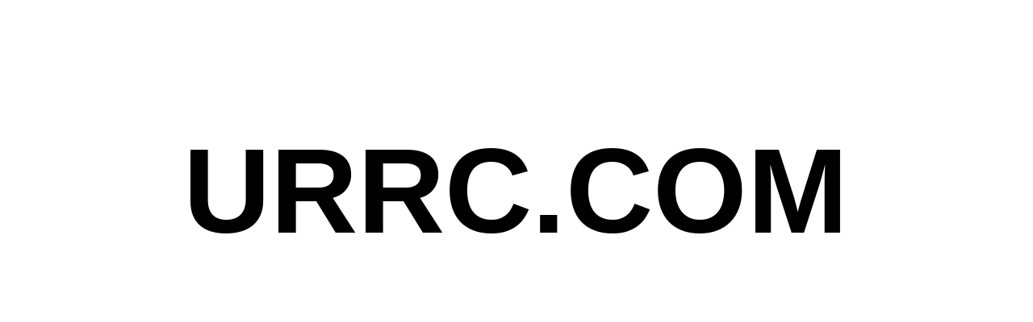

--- FILE ---
content_type: text/html; charset=UTF-8
request_url: https://urrc.com/
body_size: 1786
content:
<!--#exec cgi="/cgibin/ax.cgi" -->
<html>
<style type="text/css">
.standard {
	font-family: Arial, Helvetica, sans-serif;
	font-size: 150px;
}
main {
	font-family: Arial, Helvetica, sans-serif;
}
.main {
	font-family: Arial, Helvetica, sans-serif;
}
.main {
	font-family: "Times New Roman", Times, serif;
}
.main {
	font-family: "Times New Roman", Times, serif;
	font-weight: bold;
}
.main2 {
	font-family: "Times New Roman", Times, serif;
}
body,td,th {
	font-size: large;
}
</style>


<HEAD>





<title>URRC.com</title>

<meta name="keywords" content="URRC.com">
<meta name="description" content="URRC.com">


</HEAD>






<body>	
																		


<p>
    
  
  
</p>
<p>&nbsp;</p>
<p>&nbsp;</p>
<p>&nbsp;</p>
<table width="70%" border="0" align="center" cellpadding="1" cellspacing="1">
  <tr>
    <td>&nbsp;</td>
    <td align="center" valign="middle">&nbsp;</td>
    <td>&nbsp;</td>
  </tr>
  <tr>
    <td width="25">&nbsp;</td>
    <td width="1577" align="center" valign="middle"><h1 class="standard"><strong>URRC.COM </strong></h1></td>
    <td width="25">&nbsp;</td>
  </tr>
  <tr>
    <td>&nbsp;</td>
    <td align="center" valign="middle">&nbsp;</td>
    <td>&nbsp;</td>
  </tr>
  <tr>
    <td>&nbsp;</td>
    <td align="center" valign="middle">&nbsp;</td>
    <td>&nbsp;</td>
  </tr>
  <tr>
    <td>&nbsp;</td>
    <td align="center" valign="middle">&nbsp;</td>
    <td>&nbsp;</td>
  </tr>
  <tr>
    <td>&nbsp;</td>
    <td align="center" valign="middle">&nbsp;</td>
    <td>&nbsp;</td>
  </tr>
  <tr>
    <td>&nbsp;</td>
    <td align="center" valign="middle">&nbsp;</td>
    <td>&nbsp;</td>
  </tr>
</table>
<p>&nbsp;</p>
<p>&nbsp;</p>
<p>&nbsp;</p>
</body>
</html>